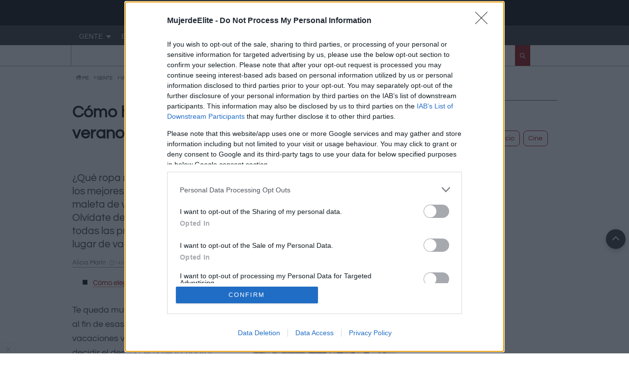

--- FILE ---
content_type: text/html; charset=UTF-8
request_url: https://www.mujerdeelite.com/articulos/4246/como-hacer-la-maleta-en-vacaciones-de-manera-facil-rapida-y-practica
body_size: 12469
content:
<!DOCTYPE html>
<html lang="es">

<head>
        <title>Cómo hacer las maletas de vacaciones de verano de manera fácil, rápida y práctica | MujerdeElite</title>
        <meta name="description" content="¿Qué ropa meter en las maletas para tus vacaciones de verano Ficha los mejores trucos y consejos para optimizar el espacio y hacer tu ..." />
    <meta property="og:site_name" content="MujerdeElite" />
    
	<meta property="og:url" content="https://www.mujerdeelite.com/articulos/4246/como-hacer-la-maleta-en-vacaciones-de-manera-facil-rapida-y-practica" />
<meta property="og:description" content="¿Qué ropa meter en las maletas para tus vacaciones de verano Ficha los mejores trucos y consejos para optimizar el espacio y hacer tu ..."/>
<!-- TradeDoubler site verification 3159298 -->

<!-- InMobi Choice. Consent Manager Tag v3.0 (for TCF 2.2) -->
<script type="text/javascript" async=true>
(function() {
  var host = 'www.mujerdeelite.com';
  var element = document.createElement('script');
  var firstScript = document.getElementsByTagName('script')[0];
  var url = 'https://cmp.inmobi.com'
    .concat('/choice/', 'nnT45hsbPcHUx', '/', host, '/choice.js?tag_version=V3');
  var uspTries = 0;
  var uspTriesLimit = 3;
  element.async = true;
  element.type = 'text/javascript';
  element.src = url;

  firstScript.parentNode.insertBefore(element, firstScript);

  function makeStub() {
    var TCF_LOCATOR_NAME = '__tcfapiLocator';
    var queue = [];
    var win = window;
    var cmpFrame;

    function addFrame() {
      var doc = win.document;
      var otherCMP = !!(win.frames[TCF_LOCATOR_NAME]);

      if (!otherCMP) {
        if (doc.body) {
          var iframe = doc.createElement('iframe');

          iframe.style.cssText = 'display:none';
          iframe.name = TCF_LOCATOR_NAME;
          doc.body.appendChild(iframe);
        } else {
          setTimeout(addFrame, 5);
        }
      }
      return !otherCMP;
    }

    function tcfAPIHandler() {
      var gdprApplies;
      var args = arguments;

      if (!args.length) {
        return queue;
      } else if (args[0] === 'setGdprApplies') {
        if (
          args.length > 3 &&
          args[2] === 2 &&
          typeof args[3] === 'boolean'
        ) {
          gdprApplies = args[3];
          if (typeof args[2] === 'function') {
            args[2]('set', true);
          }
        }
      } else if (args[0] === 'ping') {
        var retr = {
          gdprApplies: gdprApplies,
          cmpLoaded: false,
          cmpStatus: 'stub'
        };

        if (typeof args[2] === 'function') {
          args[2](retr);
        }
      } else {
        if(args[0] === 'init' && typeof args[3] === 'object') {
          args[3] = Object.assign(args[3], { tag_version: 'V3' });
        }
        queue.push(args);
      }
    }

    function postMessageEventHandler(event) {
      var msgIsString = typeof event.data === 'string';
      var json = {};

      try {
        if (msgIsString) {
          json = JSON.parse(event.data);
        } else {
          json = event.data;
        }
      } catch (ignore) {}

      var payload = json.__tcfapiCall;

      if (payload) {
        window.__tcfapi(
          payload.command,
          payload.version,
          function(retValue, success) {
            var returnMsg = {
              __tcfapiReturn: {
                returnValue: retValue,
                success: success,
                callId: payload.callId
              }
            };
            if (msgIsString) {
              returnMsg = JSON.stringify(returnMsg);
            }
            if (event && event.source && event.source.postMessage) {
              event.source.postMessage(returnMsg, '*');
            }
          },
          payload.parameter
        );
      }
    }

    while (win) {
      try {
        if (win.frames[TCF_LOCATOR_NAME]) {
          cmpFrame = win;
          break;
        }
      } catch (ignore) {}

      if (win === window.top) {
        break;
      }
      win = win.parent;
    }
    if (!cmpFrame) {
      addFrame();
      win.__tcfapi = tcfAPIHandler;
      win.addEventListener('message', postMessageEventHandler, false);
    }
  };

  makeStub();

  var uspStubFunction = function() {
    var arg = arguments;
    if (typeof window.__uspapi !== uspStubFunction) {
      setTimeout(function() {
        if (typeof window.__uspapi !== 'undefined') {
          window.__uspapi.apply(window.__uspapi, arg);
        }
      }, 500);
    }
  };

  var checkIfUspIsReady = function() {
    uspTries++;
    if (window.__uspapi === uspStubFunction && uspTries < uspTriesLimit) {
      console.warn('USP is not accessible');
    } else {
      clearInterval(uspInterval);
    }
  };

  if (typeof window.__uspapi === 'undefined') {
    window.__uspapi = uspStubFunction;
    var uspInterval = setInterval(checkIfUspIsReady, 6000);
  }
})();
</script>
<!-- End InMobi Choice. Consent Manager Tag v3.0 (for TCF 2.2) -->
	<meta http-equiv="Content-Type" content="text/html; charset=utf-8" />
<meta name="viewport" content="width=device-width, initial-scale=1.0, minimum-scale=1">
<link rel="apple-touch-icon" sizes="57x57" href="/Imagenes/favicon/apple-icon-57x57.png">
<link rel="apple-touch-icon" sizes="60x60" href="/Imagenes/favicon/apple-icon-60x60.png">
<link rel="apple-touch-icon" sizes="72x72" href="/Imagenes/favicon/apple-icon-72x72.png">
<link rel="apple-touch-icon" sizes="76x76" href="/Imagenes/favicon/apple-icon-76x76.png">
<link rel="apple-touch-icon" sizes="114x114" href="/Imagenes/favicon/apple-icon-114x114.png">
<link rel="apple-touch-icon" sizes="120x120" href="/Imagenes/favicon/apple-icon-120x120.png">
<link rel="apple-touch-icon" sizes="144x144" href="/Imagenes/favicon/apple-icon-144x144.png">
<link rel="apple-touch-icon" sizes="152x152" href="/Imagenes/favicon/apple-icon-152x152.png">
<link rel="apple-touch-icon" sizes="180x180" href="/Imagenes/favicon/apple-icon-180x180.png">
<link rel="icon" type="image/png" sizes="192x192" href="/Imagenes/favicon/android-icon-192x192.png">
<link rel="icon" type="image/png" sizes="32x32" href="/Imagenes/favicon/favicon-32x32.png">
<link rel="icon" type="image/png" sizes="96x96" href="/Imagenes/favicon/favicon-96x96.png">
<link rel="icon" type="image/png" sizes="16x16" href="/Imagenes/favicon/favicon-16x16.png">
<link rel="shortcut icon" href="/Imagenes/favicon/favicon-32x32.png" />

<meta name="msapplication-TileColor" content="#000000">
<meta name="msapplication-TileImage" content="/Imagenes/favicon/ms-icon-144x144.png">
<meta name="theme-color" content="#000000">

<!-- <link rel="preload" as="script" href="https://ajax.googleapis.com/ajax/libs/jquery/3.4.1/jquery.min.js">
<link rel="preload" as="script" href="https://ajax.googleapis.com/ajax/libs/jqueryui/1.12.1/jquery-ui.min.js"> 
<link rel="preload" as="script" href="https://www.mujerdeelite.com/css/fontawesome/css/all.min.css">-->
<!--<script src="https://ajax.googleapis.com/ajax/libs/jquery/3.4.1/jquery.min.js"></script>
<script src="https://ajax.googleapis.com/ajax/libs/jqueryui/1.12.1/jquery-ui.min.js"></script>-->
<!--Carga los dos scripts anteriores en uno desde local-->
<script src="https://www.mujerdeelite.com/js/jquery.min.js"></script>
<script src="https://www.mujerdeelite.com/js/global.js?v=161"></script>
<link rel="preload" as="script" href="https://www.mujerdeelite.com/js/jquery.min.js">
<link rel="preload" as="script" href="https://www.mujerdeelite.com/js/global.js?v=161">
<!-- <link rel="preload" as="script" href="https://s.clickiocdn.com/t/common_258.js"> -->
<link rel="preload" as="font" type="font/woff2" crossorigin href="https://www.mujerdeelite.com/fonts/Questrial-Regular.woff2">
<link rel="preload" as="font" type="font/woff2" crossorigin href="https://www.mujerdeelite.com/css/fontawesome/webfonts/fa-light-300.woff2">
<link rel="preload" as="font" type="font/woff2" crossorigin href="https://www.mujerdeelite.com/css/fontawesome/webfonts/fa-duotone-900.woff2">
<link rel="preload" as="font" type="font/woff2" crossorigin href="https://www.mujerdeelite.com/css/fontawesome/webfonts/fa-regular-400.woff2">
<link rel="preload" as="font" type="font/woff2" crossorigin href="https://www.mujerdeelite.com/css/fontawesome/webfonts/fa-solid-900.woff2">
<link rel="preload" as="font" type="font/woff2" crossorigin href="https://www.mujerdeelite.com/css/fontawesome/webfonts/fa-brands-400.woff2">
<!-- <link rel="preconnect" href="https://pro.fontawesome.com"> 
<link rel="preconnect" href="https://ag.gbc.criteo.com">
<link rel="preconnect" href="https://bidder.criteo.com">
<link rel="preconnect" href="https://gem.gbc.criteo.com"> 
<link rel="preconnect" href="https://gum.criteo.com">-->
<link rel="preconnect" href="https://static.getclicky.com">
<link rel="preconnect" href="https://www.google.es">
<link rel="preconnect" href="https://securepubads.g.doubleclick.net">
<link rel="preconnect" href="https://www.google-analytics.com">
<link rel="preconnect" href="https://tpc.googlesyndication.com">
<link rel="preconnect" href="https://www.google.com">
<link rel="preconnect" href="https://adservice.google.es">
<link rel="preconnect" href="https://cdnjs.cloudflare.com">
<link rel="preconnect" href="https://fonts.googleapis.com">
<link rel="preconnect" href="https://www.googletagmanager.com">
<link rel="preconnect" href="https://s.clickiocdn.com">

<link href="//www.mujerdeelite.com/css/MujerdeElitebk.css?v=344" rel="stylesheet" type="text/css" />

<link href="https://www.mujerdeelite.com/css/fontawesome/css/all.min.css" rel="stylesheet"><link rel="canonical" href="https://www.mujerdeelite.com/articulos/4246/como-hacer-la-maleta-en-vacaciones-de-manera-facil-rapida-y-practica" />
			
	<script type="text/javascript">
	window.dataLayer = window.dataLayer || [];
	dataLayer.push({
	'cfg_taboola_on': 0, 'folder': 'articulos', 'categoria_articulos': 'Gente/Viajes', 'categoria_notas': '', 'formato': 'A-2', 'cfg_msg_cookies_on': 2, 'loaddfp': 0
	});
	
	</script><!-- Google Tag Manager -->
<script>(function(w,d,s,l,i){w[l]=w[l]||[];w[l].push({'gtm.start':
new Date().getTime(),event:'gtm.js'});var f=d.getElementsByTagName(s)[0],
j=d.createElement(s),dl=l!='dataLayer'?'&l='+l:'';j.async=true;j.src=
'https://www.googletagmanager.com/gtm.js?id='+i+dl;f.parentNode.insertBefore(j,f);
})(window,document,'script','dataLayer','GTM-WGTJKL9');</script>
<!-- End Google Tag Manager --><meta name="robots" content="max-image-preview:large"><meta property="og:image" content="https://images.mujerdeelite.com/4246_xxxl.jpg" />
<script type="application/ld+json">{"@context":"https://schema.org","@type":"NewsArticle","mainEntityOfPage":{"@type":"WebPage","@id":"https://www.mujerdeelite.com/articulos/4246/como-hacer-la-maleta-en-vacaciones-de-manera-facil-rapida-y-practica"},"headline":"Cómo hacer las maletas de vacaciones de verano de manera fácil, rápida y práctica","image":{"@type":"ImageObject","url":"https://images.mujerdeelite.com/4246_xxxl.jpg","height":554,"width":1200},"datePublished":"2014-08-14T12:11:29+02:00","dateModified":"2014-08-14T12:11:29+02:00","author":{"@type":"Person","name":"Redacción MujerdeElite"},"publisher":{"@type":"Organization","name":"MujerdeElite","logo":{"@type":"ImageObject","url":"https://www.mujerdeelite.com/Imagenes/logo/logo512x512_krkn.png","width":512,"height":512}},"description":"¿Qué ropa meter en las maletas para tus vacaciones de verano Ficha los mejores trucos y consejos para optimizar el espacio y hacer tu ..."}</script></head>

<body>
    <!-- Google Tag Manager (noscript) -->
  <noscript><iframe src="https://www.googletagmanager.com/ns.html?id=GTM-WGTJKL9"
  height="0" width="0" style="display:none;visibility:hidden"></iframe></noscript>
  <!-- End Google Tag Manager (noscript) --><!--Encabezado-->
<header><div class="todoancho"><!--contenedor encabezado-->
	<div class="contenedorweb">
        <div class="sepsupinf float_left w45"> <!--Usuarios online--><div class="l padding tblnc xs">&nbsp;</div><!--Fin usuarios online--></div><div class="float_left w50"><div class="sprticons sprtgorronavidad" style="position:absolute; top:45px; left:480px;"></div><div class="divlogo">
			<a href="https://www.mujerdeelite.com"><img itemprop="logo" class="mimg" src="//www.mujerdeelite.com/Imagenes/logo/logoME_dsktp.png" alt="MujerdeElite" width="73" height="52" title="MujerdeElite" /></a>
			</div></div></div>
    </div><!--Fin contenedor encabezado--><div id="todoanchomenu">       <div id="mppal" class="wrapper_menu menu_light_theme"><!-- BEGIN MENU WRAPPER -->
       <ul class="menu menu_negro"><!-- BEGIN MENU -->
                    <li class="drop" id="900"><a href="https://www.mujerdeelite.com/gente/" title="Últimas noticias del corazón"  class="drop">GENTE</a><!-- Begin Gente -->
          	<div class="dropdown_2columns">
            	<div class="col_2 firstcolumn" id="r900">
                                            </div>
			</div>
        </li>
          <li class="drop" id="100"><a href="https://www.mujerdeelite.com/Belleza/" title="Belleza"  class="drop">BELLEZA</a><!-- Begin Belleza -->
          	<div class="dropdown_2columns">
            	<div class="col_2 firstcolumn" id="r100">
                                            </div>
			</div>
        </li>
          <li class="drop" id="200"><a href="https://www.mujerdeelite.com/Dietas/" title="Dietas para adelgazar"  class="drop">DIETAS</a>
          <div class="dropdown_2columns">
            	<div class="col_2 firstcolumn" id="r200">
                                            </div>
			</div>
    </li>
          <li class="drop" id="1000"><a href="https://www.mujerdeelite.com/moda/" title="Moda"  class="drop">MODA</a>
          <div class="dropdown_2columns">
            	<div class="col_2 firstcolumn" id="r1000">
                                            </div>
			</div>
          </li>
          <li class="drop" id="300"><a href="https://www.mujerdeelite.com/Cocina/" title="Cocina"  class="drop">COCINA</a>
          <div class="dropdown_2columns">
            	<div class="col_2 firstcolumn" id="r300">
                                            </div>
			</div>
    </li>
          <li class="drop" id="500"><a href="https://www.mujerdeelite.com/Fitness/" title="Fitness"  class="drop">EN FORMA</a>
          <div class="dropdown_2columns">
            	<div class="col_2 firstcolumn" id="r500">
                                            </div>
			</div>
    </li>
          <li class="drop" id="600"><a href="https://www.mujerdeelite.com/Salud/" title="Salud"  class="drop">BIENESTAR</a>
          <div class="dropdown_2columns">
            	<div class="col_2 firstcolumn" id="r600">
                                            </div>
			</div>
    </li>
          <li class="drop" id="400"><a href="https://www.mujerdeelite.com/Hogar/" title="Hogar"  class="drop">HOGAR</a>
          <div class="dropdown_2columns align_right">
            	<div class="col_2 firstcolumn" id="r400">
                                            </div>
			</div>
    </li>
     <li class="drop"><a href="https://www.mujerdeelite.com/diccionario-suenos/" title="Significado de los sueños" class="drop"><i class="fal fa-star tblue l" aria-hidden="true"></i> SUEÑOS</a>
          <div class="dropdown_2columns align_right">
            	<div class="col_2 firstcolumn">
                       <div class="sepsupinf xl">Localiza tu sueño</div>
                       <div class="sepsupinf">
                       <form action="//www.mujerdeelite.com/include/buscador_portada.php"  target="_parent" method="post" name="formsuenos" id="formsuenos" class="form-wrapper cf" style="background: #eee; padding: 1px; width:300px;">
<input name="texto" type="text" required placeholder="Buscar sue&#241;os..." />
<input type="hidden" name="f" id="f" value="suenos" />
<input name="buscaren" type="hidden" value="5" />
<button type="submit">Buscar</button>
</form>                       </div>
                    </div>
			</div>
    </li>
</ul><!-- END MENU -->
     </div><!-- END MENU WRAPPER --></div><div id="sbmn"><div class="contenedorweb fntquestrial grid-container-3col"><div class="subnav lineright lineleft boxcenter">&nbsp;<i class="fal fa-utensils tgrs"></i>&nbsp;<a href="https://www.mujerdeelite.com/recetas/" title="Recetas de cocina" class="tngr sepleftright">Recetas</a>&nbsp;</div><div class="subnav lineright boxcenter">&nbsp;<i class="fal fa-lightbulb tgrs"></i>&nbsp;<a href="https://www.mujerdeelite.com/trucos/" title="Trucos de belleza, cocina y hogar" class="tngr sepleftright">Trucos</a>&nbsp;</div><div class="hauto">
                            <form action="/fun/common/buscador_portada.php" target="_top" method="post" name="searcharticles" id="searcharticles" class="flx">
                                <input name="texto" type="text" class="searchxs" value="" placeholder="Buscar..." id="search" autocomplete="off" required>
                                <div onclick="javascript:document.getElementById('searcharticles').submit();" class="btnsrchxs"><i class="far fa-search fa-sm paddingtop"></i></div>
                                <input name="buscaren" type="hidden" id="buscaren" value="4">
                            </form>
                    </div></div></div><div id="container-progress-bar">
<div id="progress-bar"></div>
</div></header><div class="contenedorweb left bkwhite"><ol vocab="http://schema.org/" typeof="BreadcrumbList" class="breadcrumb"><li class="inline sepleftright" property="itemListElement" typeof="ListItem"><a property="item" typeof="WebPage"href="https://www.mujerdeelite.com" class="tgrsstrng" title="MujerdeElite"><span property="name"><i class="fad fa-home" name="MujerdeElite"></i>  ME</span></a><meta property="position" content="1"></li><li class="inline sepleftright" property="itemListElement" typeof="ListItem"><i class="fal fa-angle-right"></i> <a property="item" typeof="WebPage"href="https://www.mujerdeelite.com/gente/" class="tgrsstrng"><span property="name">GENTE</span></a><meta property="position" content="2"></li><li class="inline sepleftright" property="itemListElement" typeof="ListItem"><i class="fal fa-angle-right"></i> <a property="item" typeof="WebPage"href="https://www.mujerdeelite.com/gente/64/viajes" class="tgrsstrng"><span property="name">VIAJES</span></a><meta property="position" content="3"></li></ol></div>    <div id="envo">
        <!--Contenedor principal-->
        <div class="contenedorweb">
            <div class="divcolizqsecc2col">
<div itemscope itemtype="https://schema.org/NewsArticle"><h1 itemprop="headline" class="strng">Cómo hacer las maletas de vacaciones de verano de manera fácil, rápida y práctica</h1>
                <div class="sepsupinf"><div class="tgrsstrng xs float_left hxl"></div><div class="tgrs xs float_right left">14/08/2014</div>
</div><span itemprop="articleBody"><h2 class="prearticulos">¿Qué ropa meter en las maletas para tus vacaciones de verano? Ficha los mejores trucos y consejos para optimizar el espacio y hacer tu maleta de vacaciones este verano de forma sencilla, rápida y práctica. Olvídate de las maletas imposibles de manejar y asegúrate de tener todas las prendas, complementos y accesorios que necesitas en tu lugar de vacaciones sin caer en excesos. ¡Prepara la maleta perfecta!</h2><div class="tgrsstrng s left hxl linebottom w100"><span itemprop="author" itemscope itemtype="https://schema.org/Person"><span itemprop="name">Alicia Marín</span></span> <span class="tgrs xs">&nbsp;&nbsp;<i class="fal fa-clock"></i> 14/8/2014 - 11:11</span><span class="float_right s"><i class="fal fa-stopwatch"></i> 9m 10s</span>
	<meta content="2014-08-14T11:11:29+01:00" itemprop="datePublished">
	<meta content="2014-08-14T11:11:29+01:00" itemprop="dateModified">
	</div>
	<div itemprop="publisher" itemscope itemtype="https://schema.org/Organization">
	<meta itemprop="name" content="MujerdeElite">
	<meta itemprop="url" content="https://www.mujerdeelite.com">
	<div itemprop="logo" itemscope="" itemtype="https://schema.org/ImageObject">
		<meta itemprop="url" content="https://www.mujerdeelite.com/Imagenes/logo/logome67x60.png">
		<meta itemprop="width" content="67">
		<meta itemprop="height" content="60">
	</div>
	</div>
	<div class="txtarticulos"><div class="s"><ul class="custom-list"><li><a href="https://www.mujerdeelite.com/articulos/4235/como-elegir-la-maleta-perfecta-segun-tu-destino-de-vacaciones" class="link_dotted s" id="Glinktext1">Cómo elegir la maleta perfecta según tu destino de vacaciones</a></li></ul></div> <!-- Rel1 --><figure itemprop="image" itemscope itemtype="https://schema.org/ImageObject">
					<meta itemprop="width" content="356">
					<meta itemprop="height" content="550">
					<meta itemprop="url" content="https://images.mujerdeelite.com/galerias/4246_1.jpg">
					<div class="divfotoincrus hauto float_right c" style="width:356px; margin-left:10px;">
					<div ><img itemprop="url" src="https://images.mujerdeelite.com/galerias/4246_1.jpg" width="356" height="550" alt="Foto Las claves para hacer la maleta perfecta estas vacaciones" class="mimg" /></div>
					<div class="padding tngr xxs right">Gtres</div>
					</div></figure>
<p>Te queda muy poco para disfrutar al fin de esas merecidas vacaciones veraniegas. Costó decidir el destino, el hotel y cuadrar las fechas, pero lo lograste y ahora, de nuevo el mismo dilema:<strong> ¿qué llevo en mi maleta de vacaciones?</strong> Parece fácil pero no lo es tanto. Preparar las maletas para tus ansiadas vacaciones de verano puede resultar “misión imposible”, pues tendemos a incluir demasiadas prendas, las del “por si acaso” y a llevar al límite las cremalleras de nuestras infatigables compañeras de viaje. Y lo peor de todo es que cuando llegamos a nuestro destino y deshacemos las maletas experimentamos el temido “¡no tengo nada que ponerme!”. ¿Te suena?</p>

<p>Si eres de las que cada año acabas metiendo en las maletas demasiadas prendas, excediéndose de peso en aviones, resultando prácticamente imposibles de manejar, y además, llegas a olvidar piezas importantes que tienes que comprar en el lugar de vacaciones, ficha<strong> los mejores trucos y consejos para hacer tu maleta de forma práctica, fácil y rápida</strong>:</p>

<h3>Planificación</h3>

<p>No se trata de planear el <em>outfit</em> que llevarás cada momento del día, pero sí de <strong>hacer un repaso a las actividades que tenemos planeadas </strong>durante las vacaciones, de manera que guardemos en la maleta<strong> ropa acorde con cada situación</strong>. Por ejemplo, si están programadas excursiones, piensa en looks cómodos, deportivos y frescos que te hagan sentir guapa.</p>

<h3>“Por si acaso” con límites</h3>

<p>Incluye en la maleta <strong>sólo una prenda por categoría que pueda serte útil ante imprevistos</strong> (un bikini de más, un conjunto deportivo para entrenar, un vestido de noche extra…) pero solo uno. Es muy posible que no utilices esas prendas en todo el viaje y además de ocupar espacio, incrementarán el peso de tus maletas. Para las posibles noches frías, <strong>incluye una cazadora vaquera que te guste, en blanco o color jeans</strong>. Es una opción muy acertada para casi todos tus estilismos veraniegos y evitará tener que llevar más prendas de abrigo en tu maleta.</p>

<h3>Haz las maletas sin prisas</h3>

<p><strong>Tómate tu tiempo para preparar las maletas</strong> si quieres que el resultado sea satisfactorio y no eches nada de menos durante el viaje. Las prisas nunca son buenas y mucho menos cuando se trata de elegir ropa. Puedes empezar unos días antes, preparando las prendas que quieres llevar y que no vas a usar durante esos días. Además, te recomendamos <strong>poner todo lo seleccionado en un espacio amplio</strong>, para que puedas visualizarlo bien y estudiar las posibles combinaciones antes de meterlo todo en la maleta.</p>

<h3>¿Cómo doblar la ropa en la maleta?</h3>

<p>De vital importancia es saber <a href="https://www.mujerdeelite.com/articulos/1398/poca-maleta-y-mucha-ropa-te-damos-el-truco" class="link_dotted" id="linktext">cómo colocar las prendas en tu maleta</a>. <strong>Introduce en la base los zapatos y objetos más pesados</strong> creando una superficie sobre la que apoyar luego tu ropa. Intenta <strong>no doblar en muchos pliegues las prendas</strong> para evitar arrugarlas. Si al llegar a destino las prendas se han “chafado” un poco, déjalas en el baño colgadas de una percha mientras te duchas para que el valor caliente disimule las arrugas. Recuerda también <strong>aprovechar los huecos en las maletas</strong> para meter calcetines, ropa interior e incluso prendas de baño.</p>

<h3>Los básicos</h3>

<p>Lleva en tu maleta al menos <strong>un look básico que te encante de cada categoría</strong> (para ir a la playa, salir a bailar, una cena, un día de entrenamiento…). Aunque durante tus vacaciones seguro que te animas a crear nuevas combinaciones, no olvides tener siempre un look preparado para poder disfrutar y sacarte el mayor partido sin tener que pensarlo.</p>
<figure itemprop="image" itemscope itemtype="https://schema.org/ImageObject">
					<meta itemprop="width" content="640">
					<meta itemprop="height" content="491">
					<meta itemprop="url" content="https://images.mujerdeelite.com/galerias/4246_6.jpg">
					<div class="divfotoincrus hauto center" style="width:640px;">
					<div ><img itemprop="url" src="https://images.mujerdeelite.com/galerias/4246_6.jpg" width="640" height="491" alt="Foto Cómo hacer la maleta para viajar en verano" class="mimg" /></div>
					<div class="padding tgrs xxs right">Gtres</div>
					</div></figure> <!-- Rel2 -->

<h2>Consejos para viajar ligera de equipaje este verano</h2>

<p>Si eres una chica aventurera a la que le apasiona viajar, estarás acostumbrada a tener más de un problemita a la hora de hacer la maleta y decidir qué llevarte o de qué prescindir. El reto de una buena viajera es ir ligera de equipaje, así que vamos a darte<strong> los mejores</strong> consejos para que la maleta no pese más que tú:</p>

<h3>Foulares o bisutería</h3>

<p>Son ligeritos, <strong>no ocupan casi espacio</strong> y son unos complementos espléndidos a los que podremos recurrir en alguna noche especial. El foulard <strong>te sacará de más de un apuro</strong>: puedes ponértelo en el cuello, en la cabeza, usarlo a modo vestido, ¡es el elemento multiusos! Te recomendamos que te apuntes a los <strong>colores flúor</strong> que tanto se llevan en verano.</p>

<h3>Caftán de algodón</h3>

<p>Atrévete con la túnica turca. Si <strong>le añades un cinturón</strong> evitarás que de la sensación de quedarte como un saco y marcarás tu cintura. Dependiendo de la largura del caftán, podrás ponerte unos shorts, o<strong> usarlo como vestido.</strong></p>

<h3>Pamela</h3>

<p>Si quieres ser la más chic de la playa y <strong>protegerte de los rayos solares</strong>, ¡este es tu básico! y además<strong> son tendencia.</strong></p>

<h3>Bolso de paja</h3>

<p>No introduzcas más que tu bolso de paja en la maleta y olvídate de llevar varios. A la vez que te<strong> resultará práctico para ir a la playa</strong>, es el complemento estrella en las noches de verano, <strong>acompañará cualquiera de tus looks</strong> estupendamente.</p>

<h3>Sandalias</h3>

<p>Recuerda que lo que haces en tus vacaciones de verano es playa y más playa que a veces complementas con una cena romántica. Así que deja de volverte loca a la hora de elegir qué calzado llevar y recurre al que pueda servirte tanto en los <strong>casos formales como en los informales</strong>. Así que toma nota y llévate las sandalias de esparto: podrás usarlas en ambas ocasiones.</p>

<p>No debes olvidar la importancia de elegir tu maleta a la hora de realizar el viaje. Los controles de avión cada vez son más estrictos en este sentido y tu equipaje tendrá que <strong>ajustarse a las medidas recomendadas</strong>. Así que cuanto más ligera vayas, mejor que mejor. Si recurres a los elementos que te hemos aconsejado, tu maleta tendrá hueco incluso para la cámara de fotos.</p>
<figure itemprop="image" itemscope itemtype="https://schema.org/ImageObject">
					<meta itemprop="width" content="640">
					<meta itemprop="height" content="391">
					<meta itemprop="url" content="https://images.mujerdeelite.com/galerias/4246_5.jpg">
					<div class="divfotoincrus hauto center" style="width:640px;">
					<div ><img itemprop="url" src="https://images.mujerdeelite.com/galerias/4246_5.jpg" width="640" height="391" alt="Foto Consejos para preparar tu maleta en verano" class="mimg" /></div>
					<div class="padding tgrs xxs right">Showroomprive</div>
					</div></figure> <!-- Rel3 -->

<h3>Las claves infalibles para escoger las prendas</h3>

<ol>
	<li>La primera recomendación es <strong>escoger ropa que realmente te guste</strong>, de lo contrario, ocupará un valiosísimo espacio en la maleta, pues lo más probable es que no la utilices.</li>
	<li>Combina todas las prendas y accesorios que escojas. Elige <strong>básicos en colores suaves</strong>, mucho más fáciles de combinar con los colores intensos propios del verano.</li>
	<li>Consigue <strong>superposiciones</strong> con las prendas escogidas, por ejemplo, camiseta de tirantes y camisa. <em>Short</em> con kimono o una camiseta debajo de una camisa abierta.</li>
	<li>No olvides los <strong>accesorios</strong>. El complemento es lo que viste al look, y gracias a su versatilidad podrás lucirlos en momentos diferentes del día.</li>
	<li>Unos<strong> <em>jeans</em></strong> son imprescindibles, pues es una prenda que podrás utilizar de mil y una formas. Mejor escogerlos no demasiado ajustados.</li>
	<li>Un <strong>pantalón capri</strong>: ideal con tu bikini para la playa o bien por la noche con un bonito top de vuelo y corto, para lucir bronceado.</li>
	<li>Un <strong><em>legging</em></strong> tampoco puedes olvidar, siempre práctico y cómodo. Mejor<strong> en color tiza, ceniza o tono comino</strong>. Podrás combinarlo con una túnica o vestido camisero.</li>
	 <!-- Rel4 --><figure itemprop="image" itemscope itemtype="https://schema.org/ImageObject">
					<meta itemprop="width" content="377">
					<meta itemprop="height" content="550">
					<meta itemprop="url" content="https://images.mujerdeelite.com/galerias/4246_2.jpg">
					<div class="divfotoincrus hauto float_right c" style="width:377px; margin-left:10px;">
					<div ><img itemprop="url" src="https://images.mujerdeelite.com/galerias/4246_2.jpg" width="377" height="550" alt="Foto Las prendas y accesorios indispensables en tu maleta de vacaciones" class="mimg" /></div>
					<div class="padding tngr xxs right">Gtres</div>
					</div></figure>
	<li>Un <strong>vestido blanco</strong>, corto o largo, de encaje, tirantes o volantes, perfecto para cualquier ocasión e ideal para las calurosas noches de verano.</li>
	<li>Un <strong>vestido tipo túnica</strong> para utilizarlo tanto en la playa como para tus cenas románticas.</li>
	<li>Un<strong> vestido con mezclas de tejidos que no se arrugue</strong>, te salvará de más de un apuro, siempre estará impecable.</li>
	<li>Tres<strong> camisetas que sean suaves y finas</strong>, en tejidos naturales como el algodón o el lino.</li>
	<li>Un <strong>suéter de manga larga</strong> para los días de viento en los que bajen ligeramente las temperaturas.</li>
	<li>Un <strong><em>short,</em></strong> siempre ideal en verano y que continúa de plena tendencia.</li>
	<li>Una <strong>camisa</strong> vaquera y otra estampada.</li>
	<li>Una <strong>cazadora</strong> ligera.</li>
	<li>En cuanto a la ropa de baño, puedes meter <strong>todos los bikinis que quieras</strong>, ocupan poco.</li>
	 <!-- Rel5 --><figure itemprop="image" itemscope itemtype="https://schema.org/ImageObject">
					<meta itemprop="width" content="344">
					<meta itemprop="height" content="550">
					<meta itemprop="url" content="https://images.mujerdeelite.com/galerias/4246_4.jpg">
					<div class="divfotoincrus hauto float_right c" style="width:344px; margin-left:10px;">
					<div ><img itemprop="url" src="https://images.mujerdeelite.com/galerias/4246_4.jpg" width="344" height="550" alt="Foto Las prendas, complementos y accesorios que debes llevar en tu maleta de vacaciones" class="mimg" /></div>
					<div class="padding tngr xxs right">Gtres</div>
					</div></figure>
	<li>En <strong>ropa interior, elígela cómoda</strong> y de algodón para diario, aunque necesitarás <strong>alguna pieza de encaje</strong> para días más especiales.</li>
	<li>En lo que respecta al calzado, <strong>unas chanclas, sandalias tipo gladiador o cangrejeras</strong> en todas sus versiones, <strong>sandalias joya</strong> y para la noche, <strong>sandalias de tacón</strong>.</li>
	<li>En cuanto a joyas y accesorios, acumula <strong>pulseras en las muñecas para lucirlas de día</strong>, que cambiarás de noche por un <strong>brazalete</strong> dorado o plateado. No olvides un <strong>collar babero</strong> de estilo étnico y unos <strong>pendientes XXL</strong>.</li>
	<li>Para el resto de complementos, no fallarás llevando <strong>el socorrido pañuelo</strong>. Escógelo grande, te servirá para llevarlo como bufanda, estola, turbante o pareo de playa. Además, un <strong>cinturón de cuero natural</strong> para llevar con vaqueros, shorts y para marcar cintura con una camisa suelta. Consigue también un<strong> cinturón tipo cadena</strong> para dar un toque étnico a tus prendas. Por último el <strong>sombrero</strong>. Puedes apostar por el estilo “cowboy” o de paja tipo borsalino.</li>
</ol>

<h2>Trucos para conseguir una maleta práctica y ligera en la que no falte ¡nada!</h2>

<ul>
	<li>Apuesta por los <strong>bañadores y los bikinis reversibles</strong>. Con solo llevar un par de ellos en nuestro equipaje tendremos cuatro modelos para lucir. Una opción de lo más práctica.</li>
	<li><strong>Compartir cosméticos y utensilios de belleza</strong> si vas de vacaciones con alguna amiga es una idea de lo más acertada para aligerar nuestros equipajes. También puedes optar por aprovechar todas las muestras de cosméticos y maquillaje que tengas por casa, lo que te permitirá tener más espacio.</li>
	<li><strong>Utiliza cada hueco de tu maleta</strong> para meter cosas como el cepillo de pelo, las planchas, los complementos… Las <strong>esquinas</strong> suelen ser el lugar perfecto para guardar las medias y las prendas más pequeñas.</li>
	<li>Para que no te lleves un susto al abrir tu maleta y ver que algún frasco se ha abierto durante el trayecto o que los polvos de sol han acabado esparcidos por toda tu ropa, es una buena idea <strong>usar las toallas y los pareos para envolver los elementos más delicados</strong> de tu equipaje, así se mantendrán a salvo de los golpes.</li>
</ul>

<p>¡Ahora sí! ¡Lista para las vacaciones!</p>
</span></div><div class="OUTBRAIN" data-widget-id="GS_1"></div>
<script type="text/javascript" async="async" src="//widgets.outbrain.com/outbrain.js"></script><section></section><section><div class="padding center"><div class="sepsupinf center">
    <div class="divtitular xxl may left sepsupinfxxl">EN MUJERDEELITE</div><div class="grid-container-3col c padding"><a href="https://www.mujerdeelite.com/articulos/1752/los-mejores-destinos-de-montana-para-este-verano" title="Los mejores destinos de montaña para este verano"><article class="center padding"><div class="sepsupinf"><img src="[data-uri]" data-src="//images.mujerdeelite.com/1752_gr.jpg" alt="Los mejores destinos de montaña para este verano" width="200" height="140" class="gimg lazy" /></div><div>
				<h2 class="sepsupinfxl left tngr l hxl txtover">Los mejores destinos de montaña para este verano</h2>
			  </div>
			  </article>
			  </a><a href="https://www.mujerdeelite.com/articulos/1767/los-mejores-destinos-para-disfrutar-de-las-vacaciones-de-verano-con-tu-pareja" title="Los mejores destinos para disfrutar de las vacaciones de verano con tu pareja"><article class="center padding"><div class="sepsupinf"><img src="[data-uri]" data-src="//images.mujerdeelite.com/1767_gr.jpg" alt="Los mejores destinos para disfrutar de las vacaciones de verano con tu pareja" width="200" height="140" class="gimg lazy" /></div><div>
				<h2 class="sepsupinfxl left tngr l hxl txtover">Los mejores destinos para disfrutar de las vacaciones de verano con tu pareja</h2>
			  </div>
			  </article>
			  </a><a href="https://www.mujerdeelite.com/articulos/2465/los-mejores-hoteles-espanoles-para-disfrutar-del-verano-en-familia" title="Los mejores hoteles españoles para disfrutar del verano en familia"><article class="center padding"><div class="sepsupinf"><img src="[data-uri]" data-src="//images.mujerdeelite.com/2465_gr.jpg" alt="Los mejores hoteles españoles para disfrutar del verano en familia" width="200" height="140" class="gimg lazy" /></div><div>
				<h2 class="sepsupinfxl left tngr l hxl txtover">Los mejores hoteles españoles para disfrutar del verano en familia</h2>
			  </div>
			  </article>
			  </a><a href="https://www.mujerdeelite.com/articulos/2495/los-hoteles-con-las-mejores-piscinas-del-mundo" title="Los hoteles con las mejores piscinas del mundo"><article class="center padding"><div class="sepsupinf"><img src="[data-uri]" data-src="//images.mujerdeelite.com/2495_gr.jpg" alt="Los hoteles con las mejores piscinas del mundo" width="200" height="140" class="gimg lazy" /></div><div>
				<h2 class="sepsupinfxl left tngr l hxl txtover">Los hoteles con las mejores piscinas del mundo</h2>
			  </div>
			  </article>
			  </a><a href="https://www.mujerdeelite.com/articulos/2543/los-mejores-hoteles-enologicos-de-espana" title="Los mejores hoteles enológicos de España"><article class="center padding"><div class="sepsupinf"><img src="[data-uri]" data-src="//images.mujerdeelite.com/2543_gr.jpg" alt="Los mejores hoteles enológicos de España" width="200" height="140" class="gimg lazy" /></div><div>
				<h2 class="sepsupinfxl left tngr l hxl txtover">Los mejores hoteles enológicos de España</h2>
			  </div>
			  </article>
			  </a><a href="https://www.mujerdeelite.com/articulos/6104/ciudades-mas-romanticas-del-mundo" title="Las ciudades más románticas del mundo"><article class="center padding"><div class="sepsupinf"><img src="[data-uri]" data-src="//images.mujerdeelite.com/6104_gr.jpg" alt="Las ciudades más románticas del mundo" width="200" height="140" class="gimg lazy" /></div><div>
				<h2 class="sepsupinfxl left tngr l hxl txtover">Las ciudades más románticas del mundo</h2>
			  </div>
			  </article>
			  </a></div></div> </div></section><div id="a1" class="paddingxl w100"><div id="masartnot" class="w97 paddingxl center"><div class="mnsubs xxl"><a id="masartcat,64,0,1,6,0" class="tbrds pntr">Ver más artículos que te gustarán</a></div></div></div><div class="sepsupinfxxl hxxl w100"></div></div></div>
<div class="divcolfinsecc center"><aside>
	<section><h2 class="divtitular xxl may left sepsupinfxxl">Temas</h2><div class="w100 sepsupinf center"><article class="mnsubs"><a href="https://www.mujerdeelite.com/gente/50/famosos" class="tbrds" id="msub-Gente-50">Famosos</a></article><article class="mnsubs"><a href="https://www.mujerdeelite.com/gente/58/realeza" class="tbrds" id="msub-Gente-58">Realeza</a></article><article class="mnsubs"><a href="https://www.mujerdeelite.com/gente/49/ocio" class="tbrds" id="msub-Gente-49">Ocio</a></article><article class="mnsubs"><a href="https://www.mujerdeelite.com/gente/52/cine" class="tbrds" id="msub-Gente-52">Cine</a></article></div></section><div id="bcolder_" class="sepsupinfxxl center"></div></aside> </div></div></div>
<!--Fin Contendor bajo el encabezado-->
    <div class="adsticky" id="sticky"><div class="blockall center"><div style="position: relative; width: 0; height: 0"><div class="closesticky" id="closestck"><i class="fal fa-times"></i></div></div></div></div><footer>
    <div class="todoancho">
	        <div class="contenedorweb">
            <div class="sepsupinf bkngr tblnc">
				<div id="gotop"><div class="block1"><i class="fal fa-angle-up fa-2x padding tblnc center blockall"></i></div>
</div>
                <div class="hauto" style="width:63px; height:45px"><img class="mimg" src="//www.mujerdeelite.com/Imagenes/logo/logoME_mbl.png" alt="MujerdeElite" width="63" height="45" title="MujerdeElite - Revista Mujer" layout="responsive" /></div>
            </div>
            <div class="sepsupinf padding bkngr tblnc">
                <div class="margenes tblnc">
                    <div class="sepsupinfxxl center">
                        <a
                            href="https://www.mujerdeelite.com/mujerdeelite/?id=3"
                            class="sepleftright s tblnc">Quiénes Somos</a> | <a
                            href="https://www.mujerdeelite.com/mujerdeelite/?id=1"
                            class="sepleftright s tblnc">Aviso Legal</a> | 
							<a
                            href="https://www.mujerdeelite.com/mujerdeelite/?id=2"
                            class="sepleftright s tblnc">Política de privacidad</a> | 
							<a href="https://www.mujerdeelite.com/mujerdeelite/?id=9" rel="nofollow noopener" target="_blank" class="sepleftright s tblnc">Política de cookies</a> | <span class="tblnc s pntr" onclick="window.__tcfapi('displayConsentUi', 2, function () { });"> <i class="fal fa-cookie pntr sepleftright" title="Modificar consentimiento de cookies"></i> Mis Cookies</span>                    </div>
                    <div class="sepsupinfxxl center">
                        <!--googleoff: all--><i class="fal fa-copyright" aria-hidden="true"></i> CAHAMS INTERNET S.L. CIF: B85084317<!--googleon: all-->
                    </div>
                </div>
            </div>

                    </div>
    </div>
</footer></div>
    <!--Fin contendor principal-->
    <!-- Fin +1 button  -->
<div style="z-index:-1" class="none" id="floating"></div><script>
	window.yabrixDebug = true;
</script>
<script src="https://collect.yabrix.com/js/yabrix.min.js" data-yx="89fc5815d9d70a21" defer></script></body>

</html>

--- FILE ---
content_type: application/javascript
request_url: https://collect.yabrix.com/js/yabrix.min.js
body_size: 3496
content:
(function(){"use strict";function t(){const t=document.getElementsByTagName("script");for(let e=t.length-1;e>=0;e--){const n=t[e];if(n&&n.getAttribute&&n.getAttribute("data-yx"))return n}return null}function e(){const e=t();if(e){const t=e.getAttribute("data-yx");if(t)return t}return C.publicKey||""}function n(){return new Promise(t=>{if("function"!=typeof window.__tcfapi)return void t(null);const e=setTimeout(()=>{l("IAB TCF timeout"),t(null)},2e3);try{window.__tcfapi("getTCData",2,(n,o)=>{if(clearTimeout(e),!o||!n)return l("IAB TCF: no data"),void t(null);if(l("IAB TCF data:",n),"loading"===n.cmpStatus||"cmpuishown"===n.eventStatus)return l("IAB TCF: CMP UI visible, esperando decisión usuario"),void t("unknown");if(!n.gdprApplies||"useractioncomplete"!==n.eventStatus&&"tcloaded"!==n.eventStatus)n.gdprApplies?t("unknown"):(l("IAB TCF: GDPR no aplica, consent granted"),t("granted"));else{const e=n.purpose&&n.purpose.consents&&n.purpose.consents[1],o=n.purpose&&n.purpose.consents&&n.purpose.consents[7];e&&o?(l("IAB TCF: consent granted (Purpose 1 + 7)"),t("granted")):!1===e||!1===o?(l("IAB TCF: consent denied"),t("denied")):(l("IAB TCF: consent unknown/partial"),t("unknown"))}})}catch(n){clearTimeout(e),l("Error consultando IAB TCF:",n),t(null)}})}function o(){try{try{const t=localStorage.getItem(_);if(t&&["granted","denied","unknown"].includes(t))return t}catch(t){}if("function"==typeof window.yabrixConsent){const t=(window.yabrixConsent()||"").toLowerCase();if("granted"===t||"denied"===t||"unknown"===t)return t}if("string"==typeof window.yabrixConsent){const t=window.yabrixConsent.toLowerCase();if("granted"===t||"denied"===t||"unknown"===t)return t}}catch(t){l("Error obteniendo consent:",t)}return"unknown"}function r(){if("function"==typeof window.__tcfapi)try{window.__tcfapi("addEventListener",2,(t,e)=>{e&&t&&(l("IAB TCF event:",t.eventStatus),"useractioncomplete"!==t.eventStatus&&"tcloaded"!==t.eventStatus||n().then(t=>{if(t){l("IAB TCF: consent actualizado a",t),window.yabrixConsent=t;try{localStorage.setItem(_,t)}catch(t){}if("granted"===t){const e=a(t);e&&l("UUID activado:",e)}else{try{localStorage.removeItem(S)}catch(t){}B=null,l("UUID eliminado por revocación de consent")}}}))})}catch(t){l("Error configurando listener IAB TCF:",t)}}function i(t=8e3,e=300){return new Promise(n=>{if("function"==typeof window.__tcfapi)return n(!0);const o=Date.now(),r=setInterval(()=>{"function"==typeof window.__tcfapi?(clearInterval(r),n(!0)):Date.now()-o>=t&&(clearInterval(r),n(!1))},e)})}function c(){const t=window.crypto||window.msCrypto;if(t&&t.getRandomValues){const e=new Uint8Array(16);t.getRandomValues(e),e[6]=15&e[6]|64,e[8]=63&e[8]|128;const n=Array.prototype.map.call(e,function(t){return("00"+t.toString(16)).slice(-2)}).join("");return n.slice(0,8)+"-"+n.slice(8,12)+"-"+n.slice(12,16)+"-"+n.slice(16,20)+"-"+n.slice(20)}let e=Date.now();return"xxxxxxxx-xxxx-4xxx-yxxx-xxxxxxxxxxxx".replace(/[xy]/g,function(t){const n=(e+16*Math.random())%16|0;return e=Math.floor(e/16),("x"===t?n:3&n|8).toString(16)})}function a(t){if("denied"===t){try{localStorage.removeItem(S),localStorage.removeItem(_)}catch(t){}return B=null,null}if("granted"!==t)return null;try{try{const t=localStorage.getItem(S);if(t&&/^[0-9a-f]{8}-[0-9a-f]{4}-[0-9a-f]{4}-[0-9a-f]{4}-[0-9a-f]{12}$/i.test(t))return B=t.toLowerCase(),B}catch(t){l("localStorage read error (getVisitorUuid):",t)}if(B)return B;const t=c();B=t;try{localStorage.setItem(S,t),l("UUID generado y persistido:",t)}catch(t){l("Error guardando UUID en localStorage, usando memoria:",t)}return t}catch(t){return l("Error con localStorage (outer):",t),B}}function l(...t){C.debug&&console.log("[Yabrix]",...t)}function s(){return(new Date).toISOString()}function u(t,n={}){const r=e();if(!r)return void l("Error: public_key no configurado");const i=o(),u=a(i);let d=null;try{const t=document.querySelector('meta[property="og:image"]'),e=document.querySelector('meta[name="og:image"]');t&&t.getAttribute&&(d=t.getAttribute("content")||null),!d&&e&&e.getAttribute&&(d=e.getAttribute("content")||null)}catch(t){l("Error leyendo og:image:",t)}const f={public_key:r,event_type:t,url:location.href,referrer:document.referrer||"",title:document.title||"",consent:i,visitor_uuid:u,client_event_id:c(),tz:Intl&&Intl.DateTimeFormat?Intl.DateTimeFormat().resolvedOptions().timeZone:"",lang:navigator.language||"",screen_w:window.screen&&screen.width?screen.width:null,screen_h:window.screen&&screen.height?screen.height:null,props:{...n,pv_ts:s(),window_w:window.innerWidth,window_h:window.innerHeight,webdriver:navigator.webdriver||!1,og_image:d}},g={method:"POST",headers:{"Content-Type":"application/json"},body:JSON.stringify(f)};try{g.keepalive=!0}catch(t){}try{fetch(C.endpoint,g).then(e=>{e.ok?l("Event sent:",t,n):l("Error sending event:",e.status)}).catch(t=>{l("Error:",t)})}catch(t){l("Fetch error:",t)}}function d(){const t=location.href;U===t&&T||(U=t,T=!0,L=Date.now(),D={10:!1,25:!1,50:!1,75:!1,100:!1},F=0,u("pageview"))}function f(){const t=window.innerHeight,e=document.documentElement.scrollHeight,n=window.pageYOffset||document.documentElement.scrollTop,o=n+t,r=Math.round(o/e*100);F=Math.max(F,r),[10,25,50,75,100].forEach(t=>{F>=t&&!D[t]&&(u("scroll_depth",{pct:t}),D[t]=!0)})}function g(t,e){if(!t)return!1;const n=t.matches||t.msMatchesSelector||t.webkitMatchesSelector;return"function"==typeof n&&n.call(t,e)}function w(t){if(!t)return null;if("function"==typeof t.closest){const e=t.closest(I);if(e)return e}let e=t;for(;e&&e!==document;){if(g(e,I))return e;e=e.parentElement}return null}function m(t){if("string"!=typeof t)return null;const e=t.replace(/\s+/g," ").trim();return e?e.length>k?e.slice(0,k):e:null}function p(t){if(!t)return null;try{const e=new URL(t,location.href),n=e.href;return n.length>A?n.slice(0,A):n}catch(t){return null}}function y(t){const e=w(t&&t.target);if(!e)return null;const n={},o=e.tagName?e.tagName.toLowerCase():null;o&&(n.element_tag=o);const r=e.getAttribute&&e.getAttribute("role");r?n.element_role=r.toLowerCase():"a"===o?n.element_role="link":"button"!==o&&("input"!==o||"submit"!==e.type&&"button"!==e.type&&"reset"!==e.type)||(n.element_role="button");const i=e.getAttribute&&e.getAttribute("type");i&&(n.element_type=i.toLowerCase());let c=m(e.textContent||"");if(!c&&e.getAttribute&&(c=m(e.getAttribute("aria-label")||e.getAttribute("title")||"")),!c&&e.querySelector){const t=e.querySelector("img[alt]");t&&(c=m(t.getAttribute("alt")||""))}c&&(n.element_text=c);const a=e.getAttribute&&(e.getAttribute("data-yx-label")||e.getAttribute("data-yx-goal"));if(a){const t=m(a)||a;n.element_label=t}if("a"===o&&e.href){const t=p(e.getAttribute("href")||e.href);t&&(n.element_href=t)}return e.id&&(n.element_id=e.id.slice(0,120)),e.classList&&e.classList.length&&(n.element_classes=Array.from(e.classList).slice(0,6).join(" ").slice(0,160)),n}function h(t){const e=C.clickGridSize,n=t.clientX+window.pageXOffset,o=t.clientY+window.pageYOffset,r=document.documentElement.scrollWidth,i=document.documentElement.scrollHeight,c=Math.floor(n/r*e),a=Math.floor(o/i*e);if(c>=0&&c<e&&a>=0&&a<e){const n={grid:e,cell_x:c,cell_y:a},o=y(t);o&&Object.assign(n,o),u("click_grid",n)}}function b(){if(E)return;E=!0;const t=Date.now()-L;u("exit",{time_on_page_ms:t})}async function x(){function t(t){const e=history[t];e&&(history[t]=function(){const t=e.apply(this,arguments);return setTimeout(function(){d()},0),t})}const c=e();if(!c)return void console.error("[Yabrix] Error: Debes configurar data-yx attribute o window.yabrixPublicKey");l("Inicializado con public_key:",c);const s=o();if(window.yabrixConsent=s,"granted"===s){const t=a(s);t&&l("UUID activo (stored consent):",t)}const u=await i();if(u){const t=await n();if(t){window.yabrixConsent=t;try{localStorage.setItem(_,t)}catch(t){}l("Consent desde IAB TCF:",t)}r()}else l("IAB TCF no disponible, usando consent manual:",o());if(C.autoTrack&&("complete"===document.readyState?d():window.addEventListener("load",d)),C.trackScroll){let t;window.addEventListener("scroll",function(){clearTimeout(t),t=setTimeout(f,150)},{passive:!0})}if(C.trackClicks){let t=0;document.addEventListener("click",function(e){const n=Date.now();n-t>500&&(h(e),t=n)},{passive:!0})}window.addEventListener("beforeunload",b),document.addEventListener("visibilitychange",function(){"hidden"===document.visibilityState&&b()}),t("pushState"),t("replaceState"),window.addEventListener("popstate",function(){setTimeout(d,0)})}const v="https://collect.yabrix.com/collect/",S="yx_vid_v1",_="yx_consent_v1",C={endpoint:v,publicKey:window.yabrixPublicKey||null,debug:window.yabrixDebug||!1,autoTrack:!1!==window.yabrixAutoTrack,trackScroll:!1!==window.yabrixTrackScroll,trackClicks:!1!==window.yabrixTrackClicks,clickGridSize:window.yabrixClickGridSize||40},I='a,button,input[type="button"],input[type="submit"],input[type="reset"],[role="button"],[data-yx-click],[data-yx-goal]',k=160,A=512;let T=!1,E=!1,D={10:!1,25:!1,50:!1,75:!1,100:!1},L=Date.now(),F=0,U=location.href,B=null;window.yabrix={track:u,trackPageview:d,setConsent:function(t){window.yabrixConsent=t;try{localStorage.setItem(_,t)}catch(t){}if(l("Consent actualizado:",t),"granted"===t){const e=a(t);e&&l("UUID activo:",e)}else{l("Limpiando datos locales por falta de consentimiento");try{localStorage.removeItem(S),localStorage.removeItem(_)}catch(t){}B=null}},getConfig:function(){return{...C,publicKey:e(),consent:o()}},hasLocalData:function(){try{return!!localStorage.getItem(S)}catch(t){return!1}},clearLocalData:function(){try{return localStorage.removeItem(S),B=null,l("Datos locales limpiados"),!0}catch(t){return l("Error limpiando datos:",t),!1}},getPrivacyStatus:function(){const t=o();return{consent:t,hasUuid:!!a(t),hasLocalStorage:this.hasLocalData(),tracking:{pageviews:C.autoTrack,scroll:C.trackScroll,clicks:C.trackClicks}}}},"loading"===document.readyState?document.addEventListener("DOMContentLoaded",x):x()})();